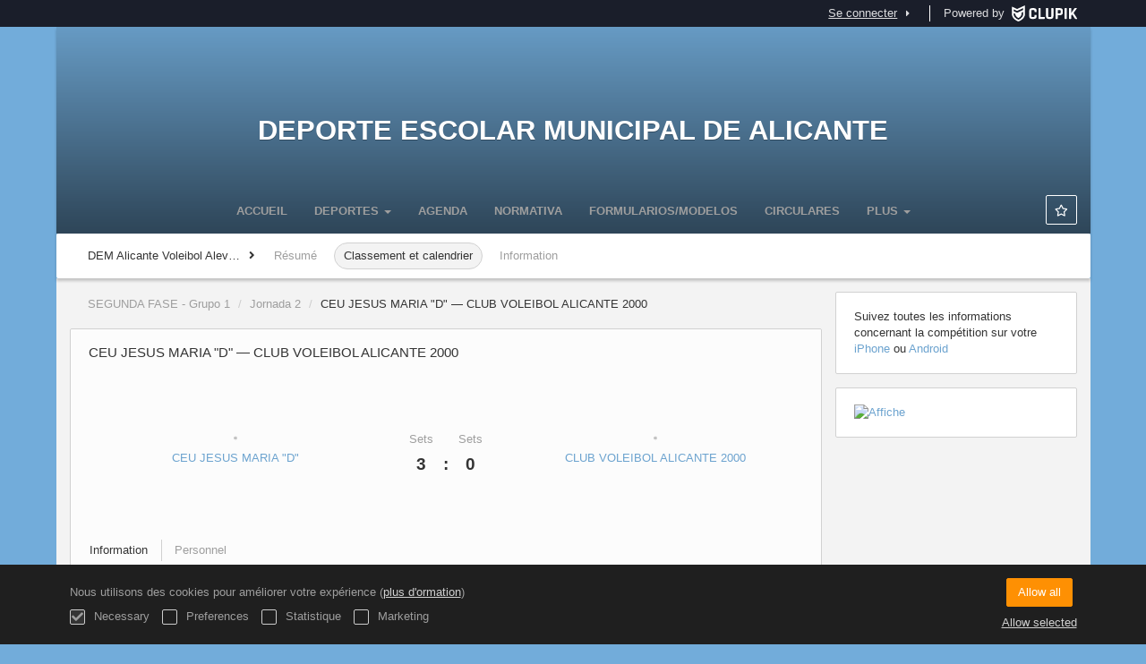

--- FILE ---
content_type: text/html; charset=UTF-8
request_url: https://deporte-escolar.alicante.es/fr/tournament/273651/match/37941303/results
body_size: 7077
content:
<!DOCTYPE html>
<html prefix="og: http://ogp.me/ns# fb: http://ogp.me/ns/fb#" lang="fr">
	<head>
		<meta charset="utf-8">

				<meta http-equiv="X-UA-Compatible" content="IE=edge">
		<meta name="apple-mobile-web-app-capable" content="yes">
		<meta name="viewport" content="width=device-width, initial-scale=1">

				<title>CEU JESUS MARIA &quot;D&quot; &mdash; CLUB VOLEIBOL ALICANTE 2000 | SEGUNDA FASE - Grupo 1 | DEM Alicante Voleibol Alev&iacute;n Mixto | Deporte Escolar Municipal de Alicante</title>
		<meta name="description" content="D&eacute;tails de Deporte Escolar Municipal de Alicante DEM Alicante Voleibol Alev&iacute;n Mixto. Ayez acc&egrave;s &agrave; ses classements et r&eacute;sultats, calendriers.">
		<meta name="keywords" content="Clupik, sport, r&eacute;compenses, m&eacute;dailles, tournoi">
		<meta name="author" content="Clupik">
		<meta name="generator" content="Clupik">
				<link rel="shortcut icon" href="https://cdn.leverade.com/files/buys9jNTs6.16x16.R.O.ICO.ico">

					<link rel="canonical" href="https://deporte-escolar.alicante.es/fr/tournament/273651/match/37941303/results">
			<link rel="alternate" href="https://deporte-escolar.alicante.es/tournament/273651/match/37941303/results" hreflang="x-default">
			<link rel="alternate" href="https://deporte-escolar.alicante.es/ca/tournament/273651/match/37941303/results" hreflang="ca">
			<link rel="alternate" href="https://deporte-escolar.alicante.es/de/tournament/273651/match/37941303/results" hreflang="de">
			<link rel="alternate" href="https://deporte-escolar.alicante.es/en/tournament/273651/match/37941303/results" hreflang="en">
			<link rel="alternate" href="https://deporte-escolar.alicante.es/es/tournament/273651/match/37941303/results" hreflang="es">
			<link rel="alternate" href="https://deporte-escolar.alicante.es/eu/tournament/273651/match/37941303/results" hreflang="eu">
			<link rel="alternate" href="https://deporte-escolar.alicante.es/fr/tournament/273651/match/37941303/results" hreflang="fr">
			<link rel="alternate" href="https://deporte-escolar.alicante.es/it/tournament/273651/match/37941303/results" hreflang="it">
			<link rel="alternate" href="https://deporte-escolar.alicante.es/pt/tournament/273651/match/37941303/results" hreflang="pt">
	
			
		<link href="https://accounts.leverade.com/css/font-awesome.css?id=f8ba4434483ee01b1e53" media="all" type="text/css" rel="stylesheet">


<link href="https://static.leverade.com/css/4e54e16123ad0fa634e66725032313c7.css?t=1" media="all" type="text/css" rel="stylesheet">



					<link href="https://deporte-escolar.alicante.es/fr/custom-stylesheet.css?c=%2372acda&amp;7c79b6bddb286d34d9a1b3c3f9f440a2" media="all" type="text/css" rel="stylesheet">
	
	
	

	<link href="https://accounts.leverade.com/css/mileyenda.css?id=b3d38520a6dde9e01e69" media="all" type="text/css" rel="stylesheet">
		
		<!--[if lt IE 9]>
			<script src="https://oss.maxcdn.com/html5shiv/3.7.2/html5shiv.min.js"></script>
			<script src="https://oss.maxcdn.com/respond/1.4.2/respond.min.js"></script>
		<![endif]-->

		<meta property="og:url" content="https://deporte-escolar.alicante.es/fr/tournament/273651/match/37941303/results">
		<meta property="og:site_name" content="Deporte Escolar Municipal de Alicante">
		<meta property="og:title" content="CEU JESUS MARIA &quot;D&quot; &mdash; CLUB VOLEIBOL ALICANTE 2000 | SEGUNDA FASE - Grupo 1 | DEM Alicante Voleibol Alev&iacute;n Mixto | Deporte Escolar Municipal de Alicante">
		<meta property="og:description" content="D&eacute;tails de Deporte Escolar Municipal de Alicante DEM Alicante Voleibol Alev&iacute;n Mixto. Ayez acc&egrave;s &agrave; ses classements et r&eacute;sultats, calendriers.">
		<meta property="og:image" content="https://storage.leverade.com/fr/images/match/37941303/open-graph.png">
		<meta property="og:type" content="website">
		<meta property="og:locale" content="fr_FR">
					<meta property="og:locale:alternate" content="ca_ES">
					<meta property="og:locale:alternate" content="de_DE">
					<meta property="og:locale:alternate" content="en_US">
					<meta property="og:locale:alternate" content="es_ES">
					<meta property="og:locale:alternate" content="eu_ES">
					<meta property="og:locale:alternate" content="it_IT">
					<meta property="og:locale:alternate" content="pt_BR">
		
		
		<meta name="twitter:card" content="summary_large_image">
				
		<link rel="apple-touch-icon" sizes="57x57" href="https://cdn.leverade.com/files/buys9jNTs6.57x57.R.O.jpg">
		<link rel="apple-touch-icon" sizes="60x60" href="https://cdn.leverade.com/files/buys9jNTs6.60x60.R.O.jpg">
		<link rel="apple-touch-icon" sizes="72x72" href="https://cdn.leverade.com/files/buys9jNTs6.72x72.R.O.jpg">
		<link rel="apple-touch-icon" sizes="76x76" href="https://cdn.leverade.com/files/buys9jNTs6.76x76.R.O.jpg">
		<link rel="apple-touch-icon" sizes="114x114" href="https://cdn.leverade.com/files/buys9jNTs6.114x114.R.O.jpg">
		<link rel="apple-touch-icon" sizes="120x120" href="https://cdn.leverade.com/files/buys9jNTs6.120x120.R.O.jpg">
		<link rel="apple-touch-icon" sizes="144x144" href="https://cdn.leverade.com/files/buys9jNTs6.144x144.R.O.jpg">
		<link rel="apple-touch-icon" sizes="152x152" href="https://cdn.leverade.com/files/buys9jNTs6.152x152.R.O.jpg">
		<link rel="apple-touch-icon" sizes="180x180" href="https://cdn.leverade.com/files/buys9jNTs6.180x180.R.O.jpg">
		<link rel="icon" type="image/png" sizes="192x192"  href="https://cdn.leverade.com/files/buys9jNTs6.192x192.R.O.jpg">
		<link rel="icon" type="image/png" sizes="32x32" href="https://cdn.leverade.com/files/buys9jNTs6.32x32.R.O.jpg">
		<link rel="icon" type="image/png" sizes="96x96" href="https://cdn.leverade.com/files/buys9jNTs6.96x96.R.O.jpg">
		<link rel="icon" type="image/png" sizes="16x16" href="https://cdn.leverade.com/files/buys9jNTs6.16x16.R.O.jpg">
		<link rel="manifest" href="https://deporte-escolar.alicante.es/fr/manifest.json">
		<meta name="msapplication-TileColor" content="#ffffff">
		<meta name="msapplication-TileImage" content="https://cdn.leverade.com/files/buys9jNTs6.144x144.R.O.jpg">
		<meta name="theme-color" content="#72acda">
	</head>
	<body data-path="/tournament/273651/match/37941303/results" class="gray" itemscope="itemscope" itemtype="http://schema.org/WebPage">
					<div class="prewrap">
		
					<div class="wrapper">
		
									<script src="https://deporte-escolar.alicante.es/fr/js/analytics.js?m=73550"></script>

									<header class="navbar navbar-fixed-top navbar-default" role="banner">
				<nav class="container" role="navigation">
	<div class="navbar-header navbar-right">
		<p class="navbar-text">Powered by</p>
		<a class="navbar-brand" href="https://clupik.pro/fr/">
			<img alt="Clupik" src="https://static.leverade.com/img/brand-logo-white.svg">
		</a>
	</div>
	<div id="custom-top-navbar-header" class="navbar-header navbar-left">
		<button aria-label="menu" id="top-header-navbar-button" type="button" class="navbar-toggle collapsed" data-toggle="collapse" data-target="#custom-top-navbar">
			<i class="fa fa-bars"></i>
		</button>
	</div>
	<div id="custom-top-navbar" class="collapse navbar-collapse navbar-right">
		<ul class="nav navbar-nav ">
					</ul>
		<ul class="nav navbar-nav">
							<li>
					<a class="upper-navbar__login-button" href="https://clupik.pro/fr/oauth/request_token?client_id=73550&redirect_uri=https%3A%2F%2Fdeporte-escolar.alicante.es%2Foauth%2Fcallback&redirect=https%3A%2F%2Fdeporte-escolar.alicante.es%2Ffr%2Ftournament%2F273651%2Fmatch%2F37941303%2Fresults">
						<span class="underline">Se connecter</span><!--
						--><small class="half-padd-left"><i class="fa fa-caret-right"></i></small>
					</a>
				</li>
					</ul>
	</div>
</nav>
			</header>
			
			
						<div id="manager-header" class="no-print">
		<div class="navigation">
		<div class="gradient">
			<div class="container">
				<div>
						<img src="https://cdn.leverade.com/thumbnails/OawjjgO45JmU.90x90.jpg">
					<div>
							<a href="https://deporte-escolar.alicante.es">Deporte Escolar Municipal de Alicante</a>
			<p>DEM Alicante Voleibol Alevín Mixto</p>
						</div>
				</div>
								<div>	<a class="ml-popup-trigger btn-light btn btn-default" href="https://deporte-escolar.alicante.es/fr/signup-required?a=follow&m=73550" title="Suivre"><i class="fa-fw fa-star-o fa"></i> </a></div>
				<nav>
					<ul class="ml-menu underlined"><li><a class="" data-slug="inicio" href="https://deporte-escolar.alicante.es/fr/">Accueil</a></li><li><div class="triggers-container"><div class="dropdown" data-slug="deportes"><a href="#" class="dropdown-toggle" data-toggle="dropdown">DEPORTES <span class="caret"></span></a><ul class="dropdown-menu dropdown-menu-right"><li><a class="" data-slug="padel" href="https://deporte-escolar.alicante.es/fr/section/padel">PADEL</a></li><li><a class="" data-slug="ajedrez" href="https://deporte-escolar.alicante.es/fr/section/ajedrez">AJEDREZ</a></li><li><a class="" data-slug="atletismo" href="https://deporte-escolar.alicante.es/fr/section/atletismo">ATLETISMO</a></li><li><a class="" data-slug="badminton" href="https://deporte-escolar.alicante.es/fr/section/badminton">BÁDMINTON</a></li><li><a class="" data-slug="baloncesto" href="https://deporte-escolar.alicante.es/fr/section/baloncesto">BALONCESTO</a></li><li><a class="" data-slug="balonmano" href="https://deporte-escolar.alicante.es/fr/section/balonmano">BALONMANO</a></li><li><a class="" data-slug="futbol-sala" href="https://deporte-escolar.alicante.es/fr/section/futbol-sala">FÚTBOL SALA</a></li><li><a class="" data-slug="hockey-patines" href="https://deporte-escolar.alicante.es/fr/section/hockey-patines">HOCKEY PATINES</a></li><li><a class="" data-slug="judo" href="https://deporte-escolar.alicante.es/fr/section/judo">JUDO</a></li><li><a class="" data-slug="natacion" href="https://deporte-escolar.alicante.es/fr/section/natacion">NATACIÓN</a></li><li><a class="" data-slug="tenis-de-mesa" href="https://deporte-escolar.alicante.es/fr/section/tenis-de-mesa">TENIS DE MESA</a></li><li><a class="" data-slug="voleibol" href="https://deporte-escolar.alicante.es/fr/section/voleibol">VOLEY</a></li></ul></div></div></li><li><a class="" data-slug="agenda" href="https://deporte-escolar.alicante.es/fr/activities">Agenda</a></li><li><a class="" data-slug="normativa" href="https://deporte-escolar.alicante.es/fr/section/normativa">NORMATIVA</a></li><li><a class="" data-slug="formulariosmodelos" href="https://deporte-escolar.alicante.es/fr/section/formulariosmodelos">FORMULARIOS/MODELOS</a></li><li><a class="" data-slug="circulares" href="https://deporte-escolar.alicante.es/fr/section/circulares">CIRCULARES</a></li><li><a class="" data-slug="asistencia-sanitaria" href="https://deporte-escolar.alicante.es/fr/section/asistencia-sanitaria">ASISTENCIA SANITARIA</a></li><li><a class="" data-slug="juego-limpio" href="https://deporte-escolar.alicante.es/fr/section/juego-limpio">JUEGO LIMPIO</a></li><li><a class="" data-slug="comite-competicion" href="https://deporte-escolar.alicante.es/fr/section/comite-competicion">COMITÉ DE COMPETICIÓN</a></li><li class="dropdown hidden"><a href="#" class="dropdown-toggle" data-toggle="dropdown"  ><span class="hidden-xs">Plus</span><span class="visible-xs-inline">Menu</span> <span class="caret"></span></a><ul  class="dropdown-menu dropdown-menu-right"></ul></li></ul>				</nav>
			</div>
		</div>
	</div>
			<div class="navbar navbar-inverse marginless">
		<div class="container">
			<div class="auto-row">
				<div class="col-min text-nowrap hidden-xs">
										<span class="padd-left half-padd-right inline-block ellipsis" title="DEM Alicante Voleibol Alev&iacute;n Mixto" data-placement="bottom">
						DEM Alicante Voleibol Alevín Mixto					</span><i class="fa fa-angle-right"></i>
				</div>
				<div class="col-max">
					<ul class="ml-menu"><li><a class="" href="https://deporte-escolar.alicante.es/fr/tournament/273651/summary">Résumé</a></li><li><a class="active" href="https://deporte-escolar.alicante.es/fr/tournament/273651/ranking">Classement et calendrier</a></li><li><a class="" href="https://deporte-escolar.alicante.es/fr/tournament/273651/information">Information</a></li><li class="dropdown hidden"><a href="#" class="dropdown-toggle" data-toggle="dropdown"  ><span class="hidden-xs">Plus</span><span class="visible-xs-inline">Menu</span> <span class="caret"></span></a><ul  class="dropdown-menu dropdown-menu-right"></ul></li></ul>				</div>
			</div>
		</div>
	</div>
</div>
				<main class="container">
											<div class="row">
			<div class="col-sm-9">
						
	<ol class="breadcrumb padd-bottom">
		<li><a href="https://deporte-escolar.alicante.es/fr/tournament/273651/calendar/787030">SEGUNDA FASE - Grupo 1</a></li>
		<li><a href="https://deporte-escolar.alicante.es/fr/tournament/273651/calendar/787030/4499474">Jornada 2</a></li>
		<li class="active">CEU JESUS MARIA "D" &mdash; CLUB VOLEIBOL ALICANTE 2000</li>
	</ol>

	<div id="edit-match" class="box-info full">
		<div class="attenuate">
			<h1 class="h4 padd padd-top padd-bottom">CEU JESUS MARIA "D" &mdash; CLUB VOLEIBOL ALICANTE 2000</h1>
						<div id="match-summary">
				<div>
											<img alt="" src="https://cdn.leverade.com/thumbnails/AagHVxt1swwB.90x90.jpg" class="img-circle ">													<a href="https://deporte-escolar.alicante.es/fr/team/2472776">
								<span>CEU JESUS MARIA "D"</span>
							</a>
															</div>
				<div>
											<div>
							<span>Sets</span>
							<span>3</span>
						</div>
						<div>
							<span>&zwnj;</span>
							<span>:</span>
													</div>
						<div>
							<span>Sets</span>
							<span>0</span>
						</div>
									</div>
				<div>
											<img alt="" src="https://cdn.leverade.com/thumbnails/AaXHjP4rKxiE.90x90.jpg" class="img-circle ">													<a href="https://deporte-escolar.alicante.es/fr/team/2492107">
								<span>CLUB VOLEIBOL ALICANTE 2000</span>
							</a>
															</div>
			</div>
					</div>
		<div class="match-data">
			<div class="attenuate">
	<div class="bottom-bordered">
	<ul class="ml-menu underlined"><li><a class="active ml-trigger" ml-method="POST" ml-controller="https://deporte-escolar.alicante.es/fr/ajax/tournament/273651/match/37941303/results/change-tab" ml-destination=".match-data" ml-position="fill">Information<input type="hidden" name="csrf_token" value="4sPldnRt8coq2akKVcJKmitoc2dHj3xOGabSvymn"><input type="hidden" name="tab" value="information"></a></li><li><a class="ml-trigger" ml-method="POST" ml-controller="https://deporte-escolar.alicante.es/fr/ajax/tournament/273651/match/37941303/results/change-tab" ml-destination=".match-data" ml-position="fill">Personnel<input type="hidden" name="csrf_token" value="4sPldnRt8coq2akKVcJKmitoc2dHj3xOGabSvymn"><input type="hidden" name="tab" value="staff"></a></li><li class="dropdown hidden"><a href="#" class="dropdown-toggle" data-toggle="dropdown"  ><span class="hidden-xs">Plus</span><span class="visible-xs-inline">Menu</span> <span class="caret"></span></a><ul  class="dropdown-menu dropdown-menu-right"></ul></li></ul></div>
</div>
<div class="padd padd-bottom padd-top bottom-bordered">
	<h3 class="h4 padd-bottom">Information</h3>
	<div class="auto-row">
					<div class="col">
				<div>Heure</div>
				11:30				GMT+1			</div>
							<div class="col">
				<div>Date</div>
				Sam, 04/02/2017			</div>
							<div class="col">
				<div>Lieu</div>
									<a href="https://www.google.com/maps?q=38.367846,-0.45592499999997926" target="_blank">
						Colegio CEU Jesús María, Minivoley 9					</a>
							</div>
							<div class="col">
				<div>Arbitres</div>
				BEATRIZ CARPETANO RUBIO			</div>
			</div>
			<hr>
		<h3 class="h4">Sets</h3>
		<div class="match-partials">
			<table>
									<tr>
						<td class="text-light-gray" title="CEU JESUS MARIA "D"">
							CEU						</td>
													<td class="text-light-gray">
								25							</td>
													<td class="text-light-gray">
								25							</td>
													<td class="text-light-gray">
								25							</td>
											</tr>
									<tr>
						<td class="text-light-gray" title="CLUB VOLEIBOL ALICANTE 2000">
							CLU						</td>
													<td class="text-light-gray">
								14							</td>
													<td class="text-light-gray">
								23							</td>
													<td class="text-light-gray">
								19							</td>
											</tr>
							</table>
		</div>
	</div>

		</div>
		<div class="social-bar top-borderless">
			<div class="text-right">
				<div class="share-buttons hide"><a class="btn-light btn btn-default" href="https://www.facebook.com/sharer/sharer.php?u=https://deporte-escolar.alicante.es/fr/tournament/273651/match/37941303/results&amp;t=CEU JESUS MARIA &quot;D&quot; &amp;mdash; CLUB VOLEIBOL ALICANTE 2000" target="_blank"><i class="fa-fw fa fa-facebook"></i> </a><a class="btn-light btn btn-default" href="https://twitter.com/share?url=https://deporte-escolar.alicante.es/fr/tournament/273651/match/37941303/results&amp;text=CEU JESUS MARIA &quot;D&quot; &amp;mdash; CLUB VOLEIBOL ALICANTE 2000" target="_blank"><i class="fa-fw fa fa-twitter"></i> </a><a class="btn-light btn btn-default" href="https://plus.google.com/share?url=https://deporte-escolar.alicante.es/fr/tournament/273651/match/37941303/results" target="_blank"><i class="fa-fw fa-google-plus fa"></i> </a></div><button type="button" class="btn btn-default btn-light" data-toggle="popover" data-placement="top" data-html-content=".share-buttons" data-container="body"><i class="fa fa-share"></i> Partager</button>				<a class="btn-light btn-like ml-popup-trigger btn btn-default" href="https://deporte-escolar.alicante.es/fr/signup-required?a=like&m=73550"><i class="fa-fw fa-heart-o fa"></i> J'aime (0)<input type="hidden" name="text" value="true"><input type="hidden" name="count" value="true"></a>			</div>
		</div>
	</div>
								</div>
			<div class="col-sm-3 no-print">
																		<div class="box-info">
	Suivez toutes les informations concernant la compétition sur votre <a href="https://itunes.apple.com/app/leverade/id1078927021" target="_blank">iPhone</a> ou <a href="https://play.google.com/store/apps/details?id=com.mileyenda.app&referrer=utm_source%3Ddeporte-escolar.alicante.es%26utm_medium%3Dwebsite%26utm_content%3Dsidebar%26utm_campaign%3Dpublic-tournament" target="_blank">Android</a></div>
									<div class="box-info">
		<a href="https://cdn.leverade.com/files/8ZwleoeCiF.png" class="ml-image">
			<img alt="Affiche" class="img-responsive img-center" src="https://cdn.leverade.com/files/8ZwleoeCiF.680x1000.A.C.jpg">
		</a>
	</div>
											</div>
		</div>
						
			<div id="widget-3373" class="carousel slide" data-ride="carousel">
			<ol class="carousel-indicators">
							<li data-target="#widget-3373" data-slide-to="0" class="active"></li>
							<li data-target="#widget-3373" data-slide-to="1"></li>
					</ol>
		<div class="carousel-inner">
					<div class="item active">
				<div class="row">
											<div class="col-xs-2">
														<a href="https://deporte-escolar.alicante.es/es/posts/news/339932">
								<img src="https://cdn.leverade.com/files/Ny0kY6TIgw.340x340.A.O.png" alt="AJEDREZ" class="img-responsive img-center">
							</a>
						</div>
											<div class="col-xs-2">
														<a href="https://deporte-escolar.alicante.es/es/posts/news/339768">
								<img src="https://cdn.leverade.com/files/VqOkXaRZWI.340x340.A.O.png" alt="ATLETISMO" class="img-responsive img-center">
							</a>
						</div>
											<div class="col-xs-2">
														<a href="https://deporte-escolar.alicante.es/es/posts/news/339760">
								<img src="https://cdn.leverade.com/files/fSreAsVFQC.340x340.A.O.png" alt="BÁDMINTON" class="img-responsive img-center">
							</a>
						</div>
											<div class="col-xs-2">
														<a href="https://deporte-escolar.alicante.es/es/section/baloncesto">
								<img src="https://cdn.leverade.com/files/HmaS3GPsIN.340x340.A.O.png" alt="BALONCESTO" class="img-responsive img-center">
							</a>
						</div>
											<div class="col-xs-2">
														<a href="https://deporte-escolar.alicante.es/es/section/balonmano">
								<img src="https://cdn.leverade.com/files/u6JFveKVAY.340x340.A.O.png" alt="BALONMANO" class="img-responsive img-center">
							</a>
						</div>
											<div class="col-xs-2">
														<a href="https://deporte-escolar.alicante.es/es/section/futbol-sala">
								<img src="https://cdn.leverade.com/files/WQ23o2F82j.340x340.A.O.png" alt="FÚTBOL S." class="img-responsive img-center">
							</a>
						</div>
									</div>
			</div>
					<div class="item">
				<div class="row">
											<div class="col-xs-2 col-xs-offset-1">
														<a href="https://deporte-escolar.alicante.es/es/section/hockey-patines">
								<img src="https://cdn.leverade.com/files/EKMt4LitHn.340x340.A.O.png" alt="HOCKEY" class="img-responsive img-center">
							</a>
						</div>
											<div class="col-xs-2">
														<a href="https://deporte-escolar.alicante.es/es/section/JUDO">
								<img src="https://cdn.leverade.com/files/8jkrgQ9kuu.340x340.A.O.png" alt="JUDO" class="img-responsive img-center">
							</a>
						</div>
											<div class="col-xs-2">
														<a href="https://deporte-escolar.alicante.es/es/section/natacion">
								<img src="https://cdn.leverade.com/files/kTqMIMGpGe.340x340.A.O.png" alt="NATACIÓN" class="img-responsive img-center">
							</a>
						</div>
											<div class="col-xs-2">
														<a href="https://deporte-escolar.alicante.es/es/section/tenis-de-mesa">
								<img src="https://cdn.leverade.com/files/l3TfYo4Nn5.340x340.A.O.png" alt="TENIS MESA" class="img-responsive img-center">
							</a>
						</div>
											<div class="col-xs-2">
														<a href="https://deporte-escolar.alicante.es/es/section/voleibol">
								<img src="https://cdn.leverade.com/files/NNCTRBz0fG.340x340.A.O.png" alt="VOLEY" class="img-responsive img-center">
							</a>
						</div>
									</div>
			</div>
			</div>
</div>
				</main>

			
						<div class="nocss">
				<hr>
				Votre navigateur n'a pas été en mesure de charger toutes les ressources de notre site internet, il est probable qu'elles aient été bloquées par un firewall, un proxy, une extention ou par la configuration de votre navigateur.<br><br>Vous appuyer sur Ctrl + F5 ou Ctrl + Shift + R pour forcer votre navigateur à les charger de nouveau. Si cela ne fonctionne pas, utilisez un navigateur différent, ou contactez votre fournisseur internet pour résoudre ce problème.				<hr>
			</div>
			<noscript class="container">
				<div class="box-info">
					Votre navigateur ne supporte pas JavaScript actuellement. Cela peut être dû à un firewall, un proxy, une extention ou à la configuration de votre navigateur.<br><br> Notre site internet dépend beaucoup de cette technologie, et ne fonctionne pas correctement quand elle est désactivée. Nous vous recommandons d'utiliser un autre navigateur qui supporte JavaScript, activé le pour ce site, ou bien contactez votre fournisseur d'accès internet pour solutionner le problème.				</div>
				<hr class="nocss">
			</noscript>

						<div class="push"></div>
			</div>
				<footer role="contentinfo" itemscope="itemscope" itemtype="http://schema.org/WPFooter">
		<div class="container">
						<div>
			<span>2026 Deporte Escolar Municipal de Alicante</span>
			<span class="dropdown dropup">
				<a href="#" class="dropdown-toggle light-footer-custom-domain" data-toggle="dropdown">Langue</a>
				<span class="caret"></span>
				<ul class="dropdown-menu">
											<li>
							<a href="https://deporte-escolar.alicante.es/ca/tournament/273651/match/37941303/results">Català [ca]</a>
						</li>
											<li>
							<a href="https://deporte-escolar.alicante.es/de/tournament/273651/match/37941303/results">Deutsch [de]</a>
						</li>
											<li>
							<a href="https://deporte-escolar.alicante.es/en/tournament/273651/match/37941303/results">English [en]</a>
						</li>
											<li>
							<a href="https://deporte-escolar.alicante.es/es/tournament/273651/match/37941303/results">Español [es]</a>
						</li>
											<li>
							<a href="https://deporte-escolar.alicante.es/eu/tournament/273651/match/37941303/results">Euskera [eu]</a>
						</li>
											<li class="active">
							<a href="https://deporte-escolar.alicante.es/fr/tournament/273651/match/37941303/results">Français [fr]</a>
						</li>
											<li>
							<a href="https://deporte-escolar.alicante.es/it/tournament/273651/match/37941303/results">Italiano [it]</a>
						</li>
											<li>
							<a href="https://deporte-escolar.alicante.es/pt/tournament/273651/match/37941303/results">Português [pt]</a>
						</li>
									</ul>
			</span>
		</div>
		<div class="diamond-footer diamond-footer-dark padd-left">
			<a href="https://leverade.com/help" class="light-footer-custom-domain" target="_blank">Aide</a>
			<a href="https://clupik.pro/fr/terms" class="light-footer-custom-domain" target="_blank">Conditions</a>
			<a href="https://clupik.pro/fr/" target="_blank">
				<img alt="Powered by Clupik" src="https://static.leverade.com/img/powered_by_brand_logo.svg">
			</a>
		</div>
			</div>
	</footer>
		
						<script src="https://static.leverade.com/js/977ddd285715ac37819f46a0969e1a12.js"></script>
		<script src="https://deporte-escolar.alicante.es/fr/js/support_chat.js?m=73550&s=0"></script>
		
	<script type="text/javascript">
		window.bearer = undefined;
		window.thirdPartySessionId = undefined;
		window.apiUrl = 'https://api.leverade.com';
		window.appUrl = 'https://accounts.leverade.com';
		window.exporterUrl = 'https://beta.leverade.com/storage';
		window.leveradeUrl = 'https://clupik.pro';
		window.storageUrl = 'https://storage.leverade.com';
	</script>
	<script src="https://accounts.leverade.com/js/mileyenda.js?id=adbf68a12d02d71cf10c"></script>

							<div id="happycookies" style="display: none;">
	<div class="toast">
		<div class="container">
			<div class="flex flex-align-center flex-justify-space flex-xs-column">
				<div>
					<div class="half-marg-bottom">
						Nous utilisons des cookies pour améliorer votre expérience						(<a href="https://clupik.pro/fr/cookies">plus d'ormation</a>)
					</div>
					<div class="negative-half-marg-bottom">
						<label class="inline-block half-marg-bottom half-marg-right">
							<input disabled="disabled" checked="checked" type="checkbox" name="necessary" value="1">							Necessary						</label>
						<label class="inline-block half-marg-bottom half-marg-right">
							<input type="checkbox" name="preferences" value="1">							Preferences						</label>
						<label class="inline-block half-marg-bottom half-marg-right">
							<input type="checkbox" name="statistics" value="1">							Statistique						</label>
						<label class="inline-block half-marg-bottom">
							<input type="checkbox" name="marketing" value="1">							Marketing						</label>
					</div>
				</div>
				<div class="text-center half-marg-top-xs">
					<button class="btn btn-leverade happycookies-close">
						Allow all					</button>
					<a class="block half-marg-top happycookies-close">
						Allow selected					</a>
				</div>
			</div>
		</div>
	</div>
</div>
		
					</div>
			</body>
</html>
